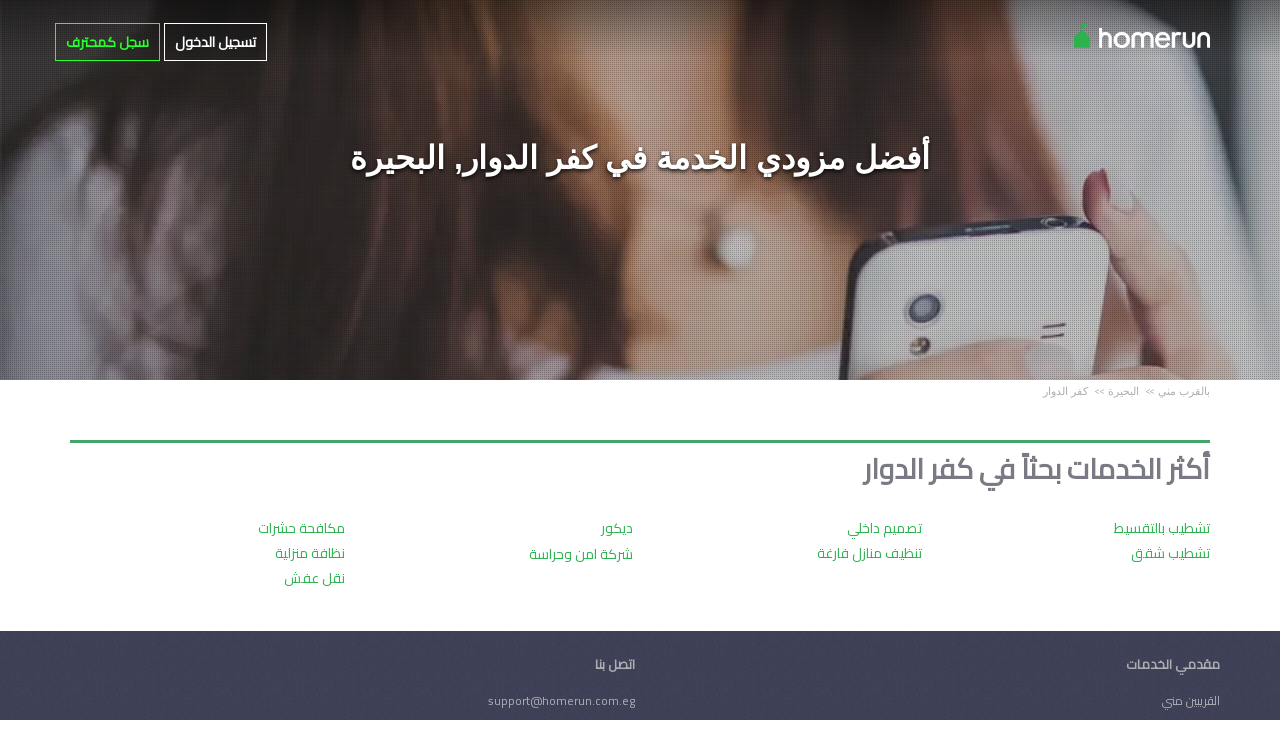

--- FILE ---
content_type: text/html; charset=utf-8
request_url: https://homerun.com.eg/near-me/%D9%83%D9%81%D8%B1-%D8%A7%D9%84%D8%AF%D9%88%D8%A7%D8%B1-30120-902457
body_size: 7052
content:



<!DOCTYPE html>
<!--

*** Join the services revolution! ***
    
Check out our job openings: https://info.armut.com/kariyer
​​
-->
<!--[if IE 7 ]><html lang="ar" class="ie7"><![endif]-->
<!--[if IE 8 ]><html lang="ar" class="ie8"><![endif]-->
<!--[if IE 9 ]><html lang="ar" class="ie9"><![endif]-->
<!--[if (gt IE 9)|!(IE)]><!-->
<html lang="ar"  dir="rtl">
<!--<![endif]-->
<head>
    <!-- meta -->
    <meta charset="utf-8" /><meta http-equiv="X-UA-Compatible" content="IE=edge" /><meta http-equiv="X-UA-Compatible" content="chrome=1" /><meta http-equiv="Content-type" content="text/html; charset=UTF-8" /><meta http-equiv="Content-Style-Type" content="text/css" /><meta http-equiv="Content-Script-Type" content="text/javascript" /><meta name="viewport" content="width=device-width, initial-scale=1" /><meta name="author" content="Armut" /><meta name="robots" content="noodp" /><meta property="og:type" content="website" /><meta name="theme-color" content="#ffffff" /><meta name='copyright' content='© 2026 Armut and Armut Teknoloji' />


    <!-- style -->
    
            <link rel="stylesheet" type="text/css" href="https://cdn.armut.com/css/armut.css?version=1.4.0.667-Live" />
        
         <link rel="stylesheet" type="text/css" media="all" href="https://cdn.armut.com/css/bootstrap-3.3.5.min.css" />
        <link rel="stylesheet" type="text/css" media="all" href="https://cdn.armut.com/css/homepage.min.css?version=1.4.0.667-Live" />
        <link rel="stylesheet" type="text/css" media="all" href="https://cdn.armut.com/css/landinghero.min.css?version=1.4.0.667-Live" />
    <!-- arabic style -->
        
        <link rel="stylesheet" type="text/css" media="all" href="https://fonts.googleapis.com/css?family=Cairo" />
        <link rel="stylesheet" href="https://cdn.armut.com/css/bootstrap-rtl.min.css">
        <link href="https://cdn.armut.com/css/arabic.min.css?version=1.4.0.667-Live" rel="stylesheet" />
        




    <!-- brand -->
    <link rel="apple-touch-icon" sizes="57x57" href="https://cdn.armut.com/images/Favicons/ahomerun-apple-icon-57x57.png">    
<link rel="apple-touch-icon" sizes="60x60" href="https://cdn.armut.com/images/Favicons/ahomerun-apple-icon-60x60.png">   
<link rel="apple-touch-icon" sizes="72x72" href="https://cdn.armut.com/images/Favicons/ahomerun-apple-icon-72x72.png">    
<link rel="apple-touch-icon" sizes="76x76" href="https://cdn.armut.com/images/Favicons/ahomerun-apple-icon-76x76.png">    
<link rel="apple-touch-icon" sizes="114x114" href="https://cdn.armut.com/images/Favicons/ahomerun-apple-icon-114x114.png">     
<link rel="apple-touch-icon" sizes="120x120" href="https://cdn.armut.com/images/Favicons/ahomerun-apple-icon-120x120.png"> 
<link rel="apple-touch-icon" sizes="144x144" href="https://cdn.armut.com/images/Favicons/ahomerun-apple-icon-144x144.png"> 
<link rel="apple-touch-icon" sizes="152x152" href="https://cdn.armut.com/images/Favicons/ahomerun-apple-icon-152x152.png">  
<link rel="apple-touch-icon" sizes="180x180" href="https://cdn.armut.com/images/Favicons/ahomerun-apple-icon-180x180.png"> 
<link rel="icon" type="image/png" href="https://cdn.armut.com/images/Favicons/ahomerun-favicon-16x16.png" sizes="16x16">    
<link rel="icon" type="image/png" href="https://cdn.armut.com/images/Favicons/ahomerun-favicon-32x32.png" sizes="32x32">   
<link rel="icon" type="image/png" href="https://cdn.armut.com/images/Favicons/ahomerun-favicon-96x96.png" sizes="96x96"> 
<link rel="icon" type="image/png" href="https://cdn.armut.com/images/Favicons/ahomerun-android-icon-192x192.png" sizes="192x192">   
<meta name="msapplication-TileColor" content="#00a300">  
<meta name="msapplication-TileImage" content="https://cdn.armut.com/images/Favicons/ahomerun-apple-icon-144x144.png"> 
	
<script>
    window.dataLayer = window.dataLayer || [];
</script>
<style>
.async-hide {
    opacity: 0!important
}
</style>
<script> (function(a, s, y, n, c, h, i, d, e) {
    s.className += ' ' + y;
    h.start = 1 * new Date;
    h.end = i = function() {
        s.className = s.className.replace(RegExp(' ?' + y), '')
    };
    (a[n] = a[n] || []).hide = h;
    setTimeout(function() {
        i();
        h.end = null
    }, c);
    h.timeout = c;
})(window, document.documentElement, 'async-hide', 'dataLayer', 4000, {
    'GTM-5BZDGD5': true
}); </script>
<!-- Modified Analytics code with Optimize plugin -->
<script>
    (function(i, s, o, g, r, a, m) {
        i['GoogleAnalyticsObject'] = r;
        i[r] = i[r] || function() {
            (i[r].q = i[r].q || []).push(arguments)
        }, i[r].l = 1 * new Date();
        a = s.createElement(o),
            m = s.getElementsByTagName(o)[0];
        a.async = 1;
        a.src = g;
        m.parentNode.insertBefore(a, m)
    })(window, document, 'script', 'https://www.google-analytics.com/analytics.js', 'ga');
	ga('create', 'UA-7211276-6', 'auto');
	ga('require', 'GTM-5BZDGD5');
</script>

<!-- Google Tag Manager --> <script>(function(w,d,s,l,i){w[l]=w[l]||[];w[l].push({'gtm.start': new Date().getTime(),event:'gtm.js'});var f=d.getElementsByTagName(s)[0], j=d.createElement(s),dl=l!='dataLayer'?'&l='+l:'';j.async=true;j.src= 'https://www.googletagmanager.com/gtm.js?id='+i+dl;f.parentNode.insertBefore(j,f); })(window,document,'script','dataLayer','GTM-KGN6GCQ');</script> <!-- End Google Tag Manager -->

<!-- Start VWO Async SmartCode -->
<link rel="preconnect" href="https://dev.visualwebsiteoptimizer.com" />
<script type='text/javascript' id='vwoCode'>
window._vwo_code || (function() {
var account_id=747326,
version=2.1,
settings_tolerance=2000,
hide_element='body',
hide_element_style = 'opacity:0 !important;filter:alpha(opacity=0) !important;background:none !important;transition:none !important;',
/* DO NOT EDIT BELOW THIS LINE */
f=false,w=window,d=document,v=d.querySelector('#vwoCode'),cK='_vwo_'+account_id+'_settings',cc={};try{var c=JSON.parse(localStorage.getItem('_vwo_'+account_id+'_config'));cc=c&&typeof c==='object'?c:{}}catch(e){}var stT=cc.stT==='session'?w.sessionStorage:w.localStorage;code={nonce:v&&v.nonce,use_existing_jquery:function(){return typeof use_existing_jquery!=='undefined'?use_existing_jquery:undefined},library_tolerance:function(){return typeof library_tolerance!=='undefined'?library_tolerance:undefined},settings_tolerance:function(){return cc.sT||settings_tolerance},hide_element_style:function(){return'{'+(cc.hES||hide_element_style)+'}'},hide_element:function(){if(performance.getEntriesByName('first-contentful-paint')[0]){return''}return typeof cc.hE==='string'?cc.hE:hide_element},getVersion:function(){return version},finish:function(e){if(!f){f=true;var t=d.getElementById('_vis_opt_path_hides');if(t)t.parentNode.removeChild(t);if(e)(new Image).src='https://dev.visualwebsiteoptimizer.com/ee.gif?a='+account_id+e}},finished:function(){return f},addScript:function(e){var t=d.createElement('script');t.type='text/javascript';if(e.src){t.src=e.src}else{t.text=e.text}v&&t.setAttribute('nonce',v.nonce);d.getElementsByTagName('head')[0].appendChild(t)},load:function(e,t){var n=this.getSettings(),i=d.createElement('script'),r=this;t=t||{};if(n){i.textContent=n;d.getElementsByTagName('head')[0].appendChild(i);if(!w.VWO||VWO.caE){stT.removeItem(cK);r.load(e)}}else{var o=new XMLHttpRequest;o.open('GET',e,true);o.withCredentials=!t.dSC;o.responseType=t.responseType||'text';o.onload=function(){if(t.onloadCb){return t.onloadCb(o,e)}if(o.status===200||o.status===304){_vwo_code.addScript({text:o.responseText})}else{_vwo_code.finish('&e=loading_failure:'+e)}};o.onerror=function(){if(t.onerrorCb){return t.onerrorCb(e)}_vwo_code.finish('&e=loading_failure:'+e)};o.send()}},getSettings:function(){try{var e=stT.getItem(cK);if(!e){return}e=JSON.parse(e);if(Date.now()>e.e){stT.removeItem(cK);return}return e.s}catch(e){return}},init:function(){if(d.URL.indexOf('__vwo_disable__')>-1)return;var e=this.settings_tolerance();w._vwo_settings_timer=setTimeout(function(){_vwo_code.finish();stT.removeItem(cK)},e);var t;if(this.hide_element()!=='body'){t=d.createElement('style');var n=this.hide_element(),i=n?n+this.hide_element_style():'',r=d.getElementsByTagName('head')[0];t.setAttribute('id','_vis_opt_path_hides');v&&t.setAttribute('nonce',v.nonce);t.setAttribute('type','text/css');if(t.styleSheet)t.styleSheet.cssText=i;else t.appendChild(d.createTextNode(i));r.appendChild(t)}else{t=d.getElementsByTagName('head')[0];var i=d.createElement('div');i.style.cssText='z-index: 2147483647 !important;position: fixed !important;left: 0 !important;top: 0 !important;width: 100% !important;height: 100% !important;background: white !important;display: block !important;';i.setAttribute('id','_vis_opt_path_hides');i.classList.add('_vis_hide_layer');t.parentNode.insertBefore(i,t.nextSibling)}var o=window._vis_opt_url||d.URL,s='https://dev.visualwebsiteoptimizer.com/j.php?a='+account_id+'&u='+encodeURIComponent(o)+'&vn='+version;if(w.location.search.indexOf('_vwo_xhr')!==-1){this.addScript({src:s})}else{this.load(s+'&x=true')}}};w._vwo_code=code;code.init();})();
</script>
<!-- End VWO Async SmartCode -->

    <!-- master specific -->
    <script type="text/javascript" src="https://cdn.armut.com/javascript/jquery-2.2.0.min.js"></script>
    <script type="text/javascript" src="https://cdn.armut.com/javascript/bootstrap.min.js"></script>

    <title>
	أفضل مزودي الخدمة في هوم رن - كفر الدوار,البحيرة
</title>
    <link rel='canonical' href='https://homerun.com.eg/near-me/كفر-الدوار-30120-902457'/>

    <script>document.addEventListener("touchstart", function () { }, true)</script>
<meta name="description" content="العثور على أفضل مزودي الخدمة في كفر الدوار." /></head>
<body itemtype="http://schema.org/WebPage">
    <!-- Google Tag Manager (noscript) -->
<noscript><iframe src="https://www.googletagmanager.com/ns.html?id=GTM-KGN6GCQ"
height="0" width="0" style="display:none;visibility:hidden"></iframe></noscript>
<!-- End Google Tag Manager (noscript) -->
    <form method="post" action="/near-me/كفر-الدوار-30120-902457" id="form1" data-toggle="validator" role="form">
<div class="aspNetHidden">
<input type="hidden" name="__VIEWSTATE" id="__VIEWSTATE" value="cLec+HzP3Plj5FTR7ldp8JmS7rFDh1pqM1wpZEivRf9DAbgfuLyIqEk+WDkAyAh3+LEI9Q1h6RaL6+2sZS+KRQDz7sc=" />
</div>

<div class="aspNetHidden">

	<input type="hidden" name="__VIEWSTATEGENERATOR" id="__VIEWSTATEGENERATOR" value="625F89D9" />
</div>
        <header class="transparent">
            <div class="container">
                <a href="https://homerun.com.eg" style="background-image: url('https://cdn.armut.com/images/ahomerun-logo-colour-negative@2x.png') !important" class="logo"></a>
                <ul class="list-inline header-container header-container-homepage">
                    
                </ul>
                <div id="sidebar-btn">
                    <span></span>
                    <span></span>
                    <span></span>
                    <div class="menu-ham">MENU</div>
                </div>
                <nav id="sidebar" class="sidebar">
                    <ul class="header-container">
                        
                                <li><a href="https://homerun.com.eg/login" class="btn-login">الحساب</a></li>
                                <li><a href="https://homerun.com.eg/prosignup" class="hizmet-ver">سجل كمحترف</a></li>
                            
                        
                    </ul>
                    <a href="https://homerun.com.eg" class="logo-ham"></a>
                </nav>
                <div class="profile-nav">
                    
                            <a href="https://homerun.com.eg/login" class="btn-login">تسجيل الدخول</a>
                            <a href="https://homerun.com.eg/prosignup" class="hizmet-ver">سجل كمحترف</a>
                        
                </div>
            </div>
        </header>
        <script>
            $('#sidebar-btn').click(function (e) {
                e.stopPropagation();
                $('#sidebar').toggleClass('show-menu');
                $('html').addClass('sidebar-open');
            });
            $('#sidebar').click(function (e) {
                e.stopPropagation();
            });
            $('body,html').click(function (e) {
                $('#sidebar').removeClass('show-menu');
                $('html').removeClass('sidebar-open');
            });

        </script>
        
<div class="categories">
    <div class="responsive-navigation-wrapper"></div>
    <div id="content-body">
        <div id="body_divHead" class="landing-hero">
            <div class="background-img">
                <div class="container">
                    <div class="wrapper headline">
                        <h1>
                            <span id="body_lblH1Title">أفضل مزودي الخدمة في كفر الدوار, البحيرة</span></h1>
                    </div>
                </div>
            </div>
        </div>
    </div>
    <div class="container">
        <section >
            
<style type="text/css">
    .new-breadcrumb li {
        display: inline-block
    }

        .new-breadcrumb li a {
            color: #aeaeae;
            font-size: 11px;
        }

        .new-breadcrumb li:after {
            content: ">>";
            letter-spacing: -1.3px;
            color: #aeaeae;
            font-size: 9px;
            margin: 0 2px;
            vertical-align: 1px;
        }

        .new-breadcrumb li:last-child:after {
            display: none
        }
</style>

<ul class="new-breadcrumb" itemscope itemtype="http://schema.org/BreadcrumbList">
    <li itemprop="itemListElement" itemscope
        itemtype="http://schema.org/ListItem">
        <a itemprop="item" href="https://homerun.com.eg/near-me">
            <span itemprop="name">بالقرب مني</span>
        </a>
        <meta itemprop="position" content="1"/>
    </li>
    
        <li itemprop="itemListElement" itemscope itemtype="http://schema.org/ListItem">
            <a itemprop="item" 
                                    href="https://homerun.com.eg/near-me/البحيرة-30120"
                               >
                <span itemprop="name">البحيرة</span>
            </a>
            <meta itemprop="position" content="2"/>
        </li>
    
        <li itemprop="itemListElement" itemscope itemtype="http://schema.org/ListItem">
            <a itemprop="item" 
                                    style="pointer-events: none; cursor: default;"
                               >
                <span itemprop="name">كفر الدوار</span>
            </a>
            <meta itemprop="position" content="3"/>
        </li>
    
</ul>
        </section>
        <section class="all-services">
            <h2 id="body_title1" class="all-service">أكثر الخدمات بحثاً في كفر الدوار</h2>
            <div class="all-services-list">
                <table id="body_dgAreaServiceList" class="full-width" cellspacing="0" AutoGenerateColumns="False" style="border-collapse:collapse;">
	<tr>
		<td>
                        <a id="body_dgAreaServiceList_hpLink0_0" class="service-name" href="https://homerun.com.eg/%d9%83%d9%81%d8%b1-%d8%a7%d9%84%d8%af%d9%88%d8%a7%d8%b1-%d8%aa%d8%b4%d8%b7%d9%8a%d8%a8-%d8%a8%d8%a7%d9%84%d8%aa%d9%82%d8%b3%d9%8a%d8%b7">تشطيب بالتقسيط</a>
                        <input type="hidden" name="ctl00$body$dgAreaServiceList$ctl00$ServiceName" id="body_dgAreaServiceList_ServiceName_0" value="تشطيب بالتقسيط" />
                    </td>
	</tr><tr>
		<td>
                        <a id="body_dgAreaServiceList_hpLink0_1" class="service-name" href="https://homerun.com.eg/%d9%83%d9%81%d8%b1-%d8%a7%d9%84%d8%af%d9%88%d8%a7%d8%b1-%d8%aa%d8%b4%d8%b7%d9%8a%d8%a8-%d8%b4%d9%82%d9%82">تشطيب شقق</a>
                        <input type="hidden" name="ctl00$body$dgAreaServiceList$ctl01$ServiceName" id="body_dgAreaServiceList_ServiceName_1" value="تشطيب شقق" />
                    </td>
	</tr><tr>
		<td>
                        <a id="body_dgAreaServiceList_hpLink0_2" class="service-name" href="https://homerun.com.eg/%d9%83%d9%81%d8%b1-%d8%a7%d9%84%d8%af%d9%88%d8%a7%d8%b1-%d8%aa%d8%b5%d9%85%d9%8a%d9%85-%d8%af%d8%a7%d8%ae%d9%84%d9%8a">تصميم داخلي</a>
                        <input type="hidden" name="ctl00$body$dgAreaServiceList$ctl02$ServiceName" id="body_dgAreaServiceList_ServiceName_2" value="تصميم داخلي" />
                    </td>
	</tr><tr>
		<td>
                        <a id="body_dgAreaServiceList_hpLink0_3" class="service-name" href="https://homerun.com.eg/%d9%83%d9%81%d8%b1-%d8%a7%d9%84%d8%af%d9%88%d8%a7%d8%b1-%d8%aa%d9%86%d8%b8%d9%8a%d9%81-%d9%85%d9%86%d8%a7%d8%b2%d9%84-%d9%81%d8%a7%d8%b1%d8%ba%d8%a9">تنظيف منازل فارغة</a>
                        <input type="hidden" name="ctl00$body$dgAreaServiceList$ctl03$ServiceName" id="body_dgAreaServiceList_ServiceName_3" value="تنظيف منازل فارغة" />
                    </td>
	</tr><tr>
		<td>
                        <a id="body_dgAreaServiceList_hpLink0_4" class="service-name" href="https://homerun.com.eg/%d9%83%d9%81%d8%b1-%d8%a7%d9%84%d8%af%d9%88%d8%a7%d8%b1-%d8%af%d9%8a%d9%83%d9%88%d8%b1">ديكور</a>
                        <input type="hidden" name="ctl00$body$dgAreaServiceList$ctl04$ServiceName" id="body_dgAreaServiceList_ServiceName_4" value="ديكور" />
                    </td>
	</tr><tr>
		<td>
                        <a id="body_dgAreaServiceList_hpLink0_5" class="service-name" href="https://homerun.com.eg/%d9%83%d9%81%d8%b1-%d8%a7%d9%84%d8%af%d9%88%d8%a7%d8%b1-%d8%b4%d8%b1%d9%83%d8%a9-%d8%a7%d9%85%d9%86-%d9%88%d8%ad%d8%b1%d8%a7%d8%b3%d8%a9">شركة امن وحراسة</a>
                        <input type="hidden" name="ctl00$body$dgAreaServiceList$ctl05$ServiceName" id="body_dgAreaServiceList_ServiceName_5" value="شركة امن وحراسة" />
                    </td>
	</tr><tr>
		<td>
                        <a id="body_dgAreaServiceList_hpLink0_6" class="service-name" href="https://homerun.com.eg/%d9%83%d9%81%d8%b1-%d8%a7%d9%84%d8%af%d9%88%d8%a7%d8%b1-%d9%85%d9%83%d8%a7%d9%81%d8%ad%d8%a9-%d8%ad%d8%b4%d8%b1%d8%a7%d8%aa">مكافحة حشرات</a>
                        <input type="hidden" name="ctl00$body$dgAreaServiceList$ctl06$ServiceName" id="body_dgAreaServiceList_ServiceName_6" value="مكافحة حشرات" />
                    </td>
	</tr><tr>
		<td>
                        <a id="body_dgAreaServiceList_hpLink0_7" class="service-name" href="https://homerun.com.eg/%d9%83%d9%81%d8%b1-%d8%a7%d9%84%d8%af%d9%88%d8%a7%d8%b1-%d9%86%d8%b8%d8%a7%d9%81%d8%a9-%d9%85%d9%86%d8%b2%d9%84%d9%8a%d8%a9">نظافة منزلية</a>
                        <input type="hidden" name="ctl00$body$dgAreaServiceList$ctl07$ServiceName" id="body_dgAreaServiceList_ServiceName_7" value="نظافة منزلية" />
                    </td>
	</tr><tr>
		<td>
                        <a id="body_dgAreaServiceList_hpLink0_8" class="service-name" href="https://homerun.com.eg/%d9%83%d9%81%d8%b1-%d8%a7%d9%84%d8%af%d9%88%d8%a7%d8%b1-%d9%86%d9%82%d9%84-%d8%b9%d9%81%d8%b4">نقل عفش</a>
                        <input type="hidden" name="ctl00$body$dgAreaServiceList$ctl08$ServiceName" id="body_dgAreaServiceList_ServiceName_8" value="نقل عفش" />
                    </td>
	</tr>
</table>
            </div>
        </section>
        
    </div>
</div>

        
<style>
    footer ul {
        line-height: 1.5 !important;
    }

        footer ul li a {
            color: rgb(173, 174, 179) !important;
            line-height: 0.5em !important;
        }

    footer h5 {
        margin-top: 6px;
        margin-bottom: 20px !important;
    }
</style>
<footer>
    <div class="footer container footer-container">
        <div class="row">
            <div class="col-xs-6 col-sm-3 hidden-xs" style="display: none;">     <h5 class="footer-title"></h5>     <ul>         <li> </li>         <li> </li>         <li> </li>         <li> </li>     </ul> </div>
            <div class="col-xs-6 col-sm-3">                             <h5 class="footer-title">مقدمي الخدمات</h5>                             <ul>                                 <li><a href='/near-me'>القريبين مني</a></li>                             </ul>                         </div>
            <div class="col-xs-6 col-sm-3 hidden-xs">     <h5 class="footer-title"> </h5>     <ul>         <li> </li>         <li> </li>         <li> </li>         <li> </li>         <li> </li>     </ul> </div>
            <div class="col-xs-6 col-sm-3">
                <h5 class="footer-title">اتصل بنا</h5>
                <ul>
                    <li><a href="mailto:support@homerun.com.eg">support@homerun.com.eg</a></li>
                    
                </ul>
                <a href="https://homerun.com.eg/prosignup" class="hizmet-ver hidden-xs">سجل كمحترف</a>
            </div>
            <div class="col-xs-12 visible-xs " id="footer-col-5">
                <a href="https://homerun.com.eg/prosignup" class="hizmet-ver">سجل كمحترف</a>
            </div>
        </div>
        <div class="row">
            <div class="col-sm-12 copyright">
                <p>
                    <a href="https://homerun.com.eg" style="background-image: url('https://cdn.armut.com/images/ahomerun-logo-footer.png') !important" class="logo"></a>
                </p>
            </div>
            <div class="col-xs-12 col-sm-6">
                <p class="footer-info">
                    © 2011 -
                        <span id="ucFooter_lblYil">2026</span>
                    جميع الحقوق محفوظة، HomeRun
                </p>
            </div>
            <div class="col-xs-6 col-sm-3">
                <span><a class="footer-link" href='https://termsofservice.homerun.com.eg' rel="nofollow">اتفاقية المستخدم</a> · <a class="footer-link" href='https://homerun.com.eg/privacy' rel="nofollow">الخصوصية</a></span>
            </div>
            <div class="col-xs-6 col-sm-3">
                <div class="social">
                    <ul class="social-media">
                        
                    </ul>
                </div>
            </div>
        </div>
    </div>
</footer>
    </form>
    
</body>
</html>
